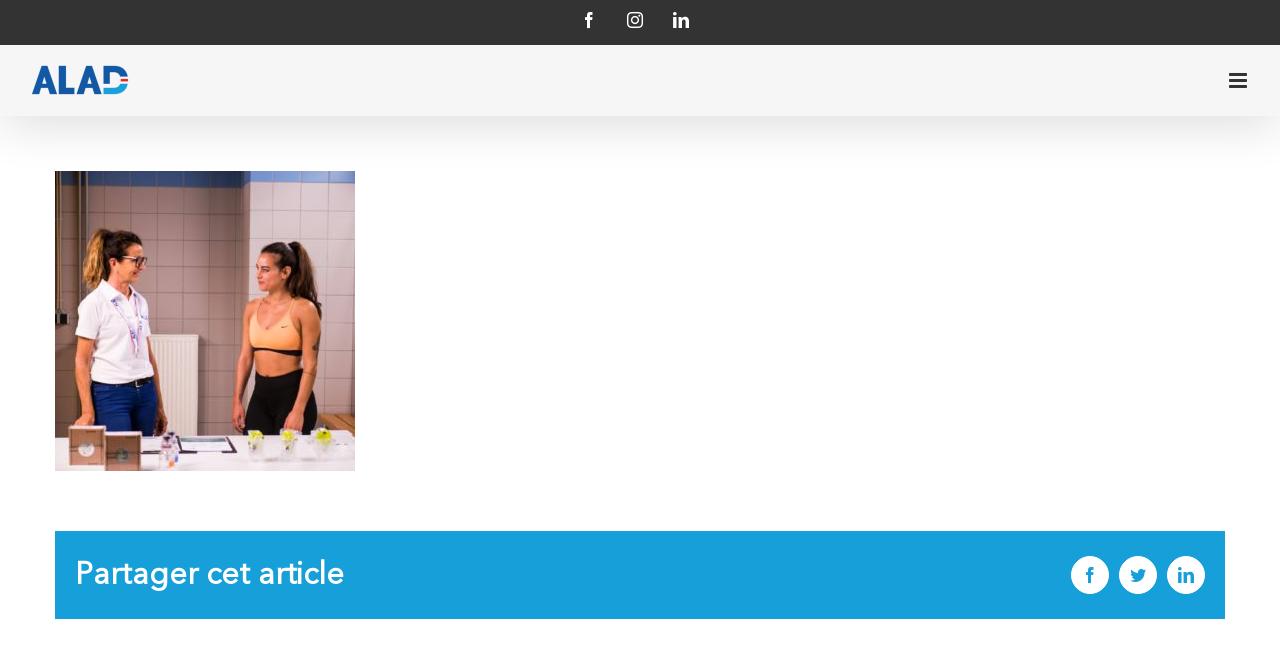

--- FILE ---
content_type: text/html; charset=UTF-8
request_url: https://www.alad.lu/news-ein-verbot-mit-tucken-sportler-sind-in-sachen-glukokortikoide-gefordert/367d95968ce78567b5b04fdf60fb3f76_v2/
body_size: 16596
content:
<!DOCTYPE html>
<html class="avada-html-layout-wide avada-html-header-position-top" lang="en-US"
	prefix="og: https://ogp.me/ns#"  prefix="og: http://ogp.me/ns# fb: http://ogp.me/ns/fb#">
<head>
	<meta http-equiv="X-UA-Compatible" content="IE=edge" />
	<meta http-equiv="Content-Type" content="text/html; charset=utf-8"/>
	<meta name="viewport" content="width=device-width, initial-scale=1" />
	<title>367d95968ce78567b5b04fdf60fb3f76_v2 | ALAD</title>

		<!-- All in One SEO 4.1.3.4 -->
		<link rel="canonical" href="https://www.alad.lu/news-ein-verbot-mit-tucken-sportler-sind-in-sachen-glukokortikoide-gefordert/367d95968ce78567b5b04fdf60fb3f76_v2/" />
		<meta property="og:site_name" content="ALAD | Agence Luxembourgeoise Antidopage" />
		<meta property="og:type" content="article" />
		<meta property="og:title" content="367d95968ce78567b5b04fdf60fb3f76_v2 | ALAD" />
		<meta property="og:url" content="https://www.alad.lu/news-ein-verbot-mit-tucken-sportler-sind-in-sachen-glukokortikoide-gefordert/367d95968ce78567b5b04fdf60fb3f76_v2/" />
		<meta property="article:published_time" content="2021-11-29T15:13:24Z" />
		<meta property="article:modified_time" content="2021-11-29T15:18:29Z" />
		<meta name="twitter:card" content="summary" />
		<meta name="twitter:domain" content="www.alad.lu" />
		<meta name="twitter:title" content="367d95968ce78567b5b04fdf60fb3f76_v2 | ALAD" />
		<script type="application/ld+json" class="aioseo-schema">
			{"@context":"https:\/\/schema.org","@graph":[{"@type":"WebSite","@id":"https:\/\/www.alad.lu\/#website","url":"https:\/\/www.alad.lu\/","name":"ALAD","description":"Agence Luxembourgeoise Antidopage","publisher":{"@id":"https:\/\/www.alad.lu\/#organization"}},{"@type":"Organization","@id":"https:\/\/www.alad.lu\/#organization","name":"ALAD","url":"https:\/\/www.alad.lu\/","logo":{"@type":"ImageObject","@id":"https:\/\/www.alad.lu\/#organizationLogo","url":"https:\/\/www.alad.lu\/wp-content\/uploads\/2021\/11\/367d95968ce78567b5b04fdf60fb3f76_v2.jpg"},"image":{"@id":"https:\/\/www.alad.lu\/#organizationLogo"}},{"@type":"BreadcrumbList","@id":"https:\/\/www.alad.lu\/news-ein-verbot-mit-tucken-sportler-sind-in-sachen-glukokortikoide-gefordert\/367d95968ce78567b5b04fdf60fb3f76_v2\/#breadcrumblist","itemListElement":[{"@type":"ListItem","@id":"https:\/\/www.alad.lu\/#listItem","position":"1","item":{"@type":"WebPage","@id":"https:\/\/www.alad.lu\/","name":"Home","description":"Agence Luxembourgeoise Antidopage","url":"https:\/\/www.alad.lu\/"},"nextItem":"https:\/\/www.alad.lu\/news-ein-verbot-mit-tucken-sportler-sind-in-sachen-glukokortikoide-gefordert\/367d95968ce78567b5b04fdf60fb3f76_v2\/#listItem"},{"@type":"ListItem","@id":"https:\/\/www.alad.lu\/news-ein-verbot-mit-tucken-sportler-sind-in-sachen-glukokortikoide-gefordert\/367d95968ce78567b5b04fdf60fb3f76_v2\/#listItem","position":"2","item":{"@type":"WebPage","@id":"https:\/\/www.alad.lu\/news-ein-verbot-mit-tucken-sportler-sind-in-sachen-glukokortikoide-gefordert\/367d95968ce78567b5b04fdf60fb3f76_v2\/","name":"367d95968ce78567b5b04fdf60fb3f76_v2","url":"https:\/\/www.alad.lu\/news-ein-verbot-mit-tucken-sportler-sind-in-sachen-glukokortikoide-gefordert\/367d95968ce78567b5b04fdf60fb3f76_v2\/"},"previousItem":"https:\/\/www.alad.lu\/#listItem"}]},{"@type":"Person","@id":"https:\/\/www.alad.lu\/author\/massimo_editor\/#author","url":"https:\/\/www.alad.lu\/author\/massimo_editor\/","name":"massimo_editor","image":{"@type":"ImageObject","@id":"https:\/\/www.alad.lu\/news-ein-verbot-mit-tucken-sportler-sind-in-sachen-glukokortikoide-gefordert\/367d95968ce78567b5b04fdf60fb3f76_v2\/#authorImage","url":"https:\/\/secure.gravatar.com\/avatar\/c785974307613d0cfe931af24ace9247fcea58a90ebe62d23f477a96445d029b?s=96&d=mm&r=g","width":"96","height":"96","caption":"massimo_editor"}},{"@type":"ItemPage","@id":"https:\/\/www.alad.lu\/news-ein-verbot-mit-tucken-sportler-sind-in-sachen-glukokortikoide-gefordert\/367d95968ce78567b5b04fdf60fb3f76_v2\/#itempage","url":"https:\/\/www.alad.lu\/news-ein-verbot-mit-tucken-sportler-sind-in-sachen-glukokortikoide-gefordert\/367d95968ce78567b5b04fdf60fb3f76_v2\/","name":"367d95968ce78567b5b04fdf60fb3f76_v2 | ALAD","inLanguage":"en-US","isPartOf":{"@id":"https:\/\/www.alad.lu\/#website"},"breadcrumb":{"@id":"https:\/\/www.alad.lu\/news-ein-verbot-mit-tucken-sportler-sind-in-sachen-glukokortikoide-gefordert\/367d95968ce78567b5b04fdf60fb3f76_v2\/#breadcrumblist"},"author":"https:\/\/www.alad.lu\/author\/massimo_editor\/#author","creator":"https:\/\/www.alad.lu\/author\/massimo_editor\/#author","datePublished":"2021-11-29T15:13:24+00:00","dateModified":"2021-11-29T15:18:29+00:00"}]}
		</script>
		<!-- All in One SEO -->

<link rel="alternate" type="application/rss+xml" title="ALAD &raquo; Feed" href="https://www.alad.lu/feed/" />
<link rel="alternate" type="application/rss+xml" title="ALAD &raquo; Comments Feed" href="https://www.alad.lu/comments/feed/" />
		
		
		
		
		
		<link rel="alternate" type="application/rss+xml" title="ALAD &raquo; 367d95968ce78567b5b04fdf60fb3f76_v2 Comments Feed" href="https://www.alad.lu/news-ein-verbot-mit-tucken-sportler-sind-in-sachen-glukokortikoide-gefordert/367d95968ce78567b5b04fdf60fb3f76_v2/feed/" />
<link rel="alternate" title="oEmbed (JSON)" type="application/json+oembed" href="https://www.alad.lu/wp-json/oembed/1.0/embed?url=https%3A%2F%2Fwww.alad.lu%2Fnews-ein-verbot-mit-tucken-sportler-sind-in-sachen-glukokortikoide-gefordert%2F367d95968ce78567b5b04fdf60fb3f76_v2%2F" />
<link rel="alternate" title="oEmbed (XML)" type="text/xml+oembed" href="https://www.alad.lu/wp-json/oembed/1.0/embed?url=https%3A%2F%2Fwww.alad.lu%2Fnews-ein-verbot-mit-tucken-sportler-sind-in-sachen-glukokortikoide-gefordert%2F367d95968ce78567b5b04fdf60fb3f76_v2%2F&#038;format=xml" />

		<meta property="og:title" content="367d95968ce78567b5b04fdf60fb3f76_v2"/>
		<meta property="og:type" content="article"/>
		<meta property="og:url" content="https://www.alad.lu/news-ein-verbot-mit-tucken-sportler-sind-in-sachen-glukokortikoide-gefordert/367d95968ce78567b5b04fdf60fb3f76_v2/"/>
		<meta property="og:site_name" content="ALAD"/>
		<meta property="og:description" content=""/>

									<meta property="og:image" content="https://www.alad.lu/wp-content/uploads/2021/02/ALAD-logo-72-200x60.png"/>
									<!-- This site uses the Google Analytics by MonsterInsights plugin v9.11.1 - Using Analytics tracking - https://www.monsterinsights.com/ -->
							<script src="//www.googletagmanager.com/gtag/js?id=G-CXYGEFFY08"  data-cfasync="false" data-wpfc-render="false" type="text/javascript" async></script>
			<script data-cfasync="false" data-wpfc-render="false" type="text/javascript">
				var mi_version = '9.11.1';
				var mi_track_user = true;
				var mi_no_track_reason = '';
								var MonsterInsightsDefaultLocations = {"page_location":"https:\/\/www.alad.lu\/news-ein-verbot-mit-tucken-sportler-sind-in-sachen-glukokortikoide-gefordert\/367d95968ce78567b5b04fdf60fb3f76_v2\/"};
								if ( typeof MonsterInsightsPrivacyGuardFilter === 'function' ) {
					var MonsterInsightsLocations = (typeof MonsterInsightsExcludeQuery === 'object') ? MonsterInsightsPrivacyGuardFilter( MonsterInsightsExcludeQuery ) : MonsterInsightsPrivacyGuardFilter( MonsterInsightsDefaultLocations );
				} else {
					var MonsterInsightsLocations = (typeof MonsterInsightsExcludeQuery === 'object') ? MonsterInsightsExcludeQuery : MonsterInsightsDefaultLocations;
				}

								var disableStrs = [
										'ga-disable-G-CXYGEFFY08',
									];

				/* Function to detect opted out users */
				function __gtagTrackerIsOptedOut() {
					for (var index = 0; index < disableStrs.length; index++) {
						if (document.cookie.indexOf(disableStrs[index] + '=true') > -1) {
							return true;
						}
					}

					return false;
				}

				/* Disable tracking if the opt-out cookie exists. */
				if (__gtagTrackerIsOptedOut()) {
					for (var index = 0; index < disableStrs.length; index++) {
						window[disableStrs[index]] = true;
					}
				}

				/* Opt-out function */
				function __gtagTrackerOptout() {
					for (var index = 0; index < disableStrs.length; index++) {
						document.cookie = disableStrs[index] + '=true; expires=Thu, 31 Dec 2099 23:59:59 UTC; path=/';
						window[disableStrs[index]] = true;
					}
				}

				if ('undefined' === typeof gaOptout) {
					function gaOptout() {
						__gtagTrackerOptout();
					}
				}
								window.dataLayer = window.dataLayer || [];

				window.MonsterInsightsDualTracker = {
					helpers: {},
					trackers: {},
				};
				if (mi_track_user) {
					function __gtagDataLayer() {
						dataLayer.push(arguments);
					}

					function __gtagTracker(type, name, parameters) {
						if (!parameters) {
							parameters = {};
						}

						if (parameters.send_to) {
							__gtagDataLayer.apply(null, arguments);
							return;
						}

						if (type === 'event') {
														parameters.send_to = monsterinsights_frontend.v4_id;
							var hookName = name;
							if (typeof parameters['event_category'] !== 'undefined') {
								hookName = parameters['event_category'] + ':' + name;
							}

							if (typeof MonsterInsightsDualTracker.trackers[hookName] !== 'undefined') {
								MonsterInsightsDualTracker.trackers[hookName](parameters);
							} else {
								__gtagDataLayer('event', name, parameters);
							}
							
						} else {
							__gtagDataLayer.apply(null, arguments);
						}
					}

					__gtagTracker('js', new Date());
					__gtagTracker('set', {
						'developer_id.dZGIzZG': true,
											});
					if ( MonsterInsightsLocations.page_location ) {
						__gtagTracker('set', MonsterInsightsLocations);
					}
										__gtagTracker('config', 'G-CXYGEFFY08', {"forceSSL":"true","link_attribution":"true"} );
										window.gtag = __gtagTracker;										(function () {
						/* https://developers.google.com/analytics/devguides/collection/analyticsjs/ */
						/* ga and __gaTracker compatibility shim. */
						var noopfn = function () {
							return null;
						};
						var newtracker = function () {
							return new Tracker();
						};
						var Tracker = function () {
							return null;
						};
						var p = Tracker.prototype;
						p.get = noopfn;
						p.set = noopfn;
						p.send = function () {
							var args = Array.prototype.slice.call(arguments);
							args.unshift('send');
							__gaTracker.apply(null, args);
						};
						var __gaTracker = function () {
							var len = arguments.length;
							if (len === 0) {
								return;
							}
							var f = arguments[len - 1];
							if (typeof f !== 'object' || f === null || typeof f.hitCallback !== 'function') {
								if ('send' === arguments[0]) {
									var hitConverted, hitObject = false, action;
									if ('event' === arguments[1]) {
										if ('undefined' !== typeof arguments[3]) {
											hitObject = {
												'eventAction': arguments[3],
												'eventCategory': arguments[2],
												'eventLabel': arguments[4],
												'value': arguments[5] ? arguments[5] : 1,
											}
										}
									}
									if ('pageview' === arguments[1]) {
										if ('undefined' !== typeof arguments[2]) {
											hitObject = {
												'eventAction': 'page_view',
												'page_path': arguments[2],
											}
										}
									}
									if (typeof arguments[2] === 'object') {
										hitObject = arguments[2];
									}
									if (typeof arguments[5] === 'object') {
										Object.assign(hitObject, arguments[5]);
									}
									if ('undefined' !== typeof arguments[1].hitType) {
										hitObject = arguments[1];
										if ('pageview' === hitObject.hitType) {
											hitObject.eventAction = 'page_view';
										}
									}
									if (hitObject) {
										action = 'timing' === arguments[1].hitType ? 'timing_complete' : hitObject.eventAction;
										hitConverted = mapArgs(hitObject);
										__gtagTracker('event', action, hitConverted);
									}
								}
								return;
							}

							function mapArgs(args) {
								var arg, hit = {};
								var gaMap = {
									'eventCategory': 'event_category',
									'eventAction': 'event_action',
									'eventLabel': 'event_label',
									'eventValue': 'event_value',
									'nonInteraction': 'non_interaction',
									'timingCategory': 'event_category',
									'timingVar': 'name',
									'timingValue': 'value',
									'timingLabel': 'event_label',
									'page': 'page_path',
									'location': 'page_location',
									'title': 'page_title',
									'referrer' : 'page_referrer',
								};
								for (arg in args) {
																		if (!(!args.hasOwnProperty(arg) || !gaMap.hasOwnProperty(arg))) {
										hit[gaMap[arg]] = args[arg];
									} else {
										hit[arg] = args[arg];
									}
								}
								return hit;
							}

							try {
								f.hitCallback();
							} catch (ex) {
							}
						};
						__gaTracker.create = newtracker;
						__gaTracker.getByName = newtracker;
						__gaTracker.getAll = function () {
							return [];
						};
						__gaTracker.remove = noopfn;
						__gaTracker.loaded = true;
						window['__gaTracker'] = __gaTracker;
					})();
									} else {
										console.log("");
					(function () {
						function __gtagTracker() {
							return null;
						}

						window['__gtagTracker'] = __gtagTracker;
						window['gtag'] = __gtagTracker;
					})();
									}
			</script>
							<!-- / Google Analytics by MonsterInsights -->
		<style id='wp-img-auto-sizes-contain-inline-css' type='text/css'>
img:is([sizes=auto i],[sizes^="auto," i]){contain-intrinsic-size:3000px 1500px}
/*# sourceURL=wp-img-auto-sizes-contain-inline-css */
</style>
<style id='wp-emoji-styles-inline-css' type='text/css'>

	img.wp-smiley, img.emoji {
		display: inline !important;
		border: none !important;
		box-shadow: none !important;
		height: 1em !important;
		width: 1em !important;
		margin: 0 0.07em !important;
		vertical-align: -0.1em !important;
		background: none !important;
		padding: 0 !important;
	}
/*# sourceURL=wp-emoji-styles-inline-css */
</style>
<style id='classic-theme-styles-inline-css' type='text/css'>
/*! This file is auto-generated */
.wp-block-button__link{color:#fff;background-color:#32373c;border-radius:9999px;box-shadow:none;text-decoration:none;padding:calc(.667em + 2px) calc(1.333em + 2px);font-size:1.125em}.wp-block-file__button{background:#32373c;color:#fff;text-decoration:none}
/*# sourceURL=/wp-includes/css/classic-themes.min.css */
</style>
<link rel='stylesheet' id='rs-plugin-settings-css' href='https://www.alad.lu/wp-content/plugins/revslider/public/assets/css/rs6.css?ver=6.3.9' type='text/css' media='all' />
<style id='rs-plugin-settings-inline-css' type='text/css'>
#rs-demo-id {}
/*# sourceURL=rs-plugin-settings-inline-css */
</style>
<link rel='stylesheet' id='fusion-dynamic-css-css' href='https://www.alad.lu/wp-content/uploads/fusion-styles/031d2776ff4e9e8fe6cfdc8a411897c0.min.css?ver=3.2.1' type='text/css' media='all' />
<script type="text/javascript" src="https://www.alad.lu/wp-content/plugins/google-analytics-for-wordpress/assets/js/frontend-gtag.min.js?ver=9.11.1" id="monsterinsights-frontend-script-js" async="async" data-wp-strategy="async"></script>
<script data-cfasync="false" data-wpfc-render="false" type="text/javascript" id='monsterinsights-frontend-script-js-extra'>/* <![CDATA[ */
var monsterinsights_frontend = {"js_events_tracking":"true","download_extensions":"doc,pdf,ppt,zip,xls,docx,pptx,xlsx","inbound_paths":"[{\"path\":\"\\\/go\\\/\",\"label\":\"affiliate\"},{\"path\":\"\\\/recommend\\\/\",\"label\":\"affiliate\"}]","home_url":"https:\/\/www.alad.lu","hash_tracking":"false","v4_id":"G-CXYGEFFY08"};/* ]]> */
</script>
<script type="text/javascript" src="https://www.alad.lu/wp-includes/js/jquery/jquery.min.js?ver=3.7.1" id="jquery-core-js"></script>
<script type="text/javascript" src="https://www.alad.lu/wp-includes/js/jquery/jquery-migrate.min.js?ver=3.4.1" id="jquery-migrate-js"></script>
<script type="text/javascript" src="https://www.alad.lu/wp-content/plugins/revslider/public/assets/js/rbtools.min.js?ver=6.3.9" id="tp-tools-js"></script>
<script type="text/javascript" src="https://www.alad.lu/wp-content/plugins/revslider/public/assets/js/rs6.min.js?ver=6.3.9" id="revmin-js"></script>
<link rel="https://api.w.org/" href="https://www.alad.lu/wp-json/" /><link rel="alternate" title="JSON" type="application/json" href="https://www.alad.lu/wp-json/wp/v2/media/4892" /><link rel="EditURI" type="application/rsd+xml" title="RSD" href="https://www.alad.lu/xmlrpc.php?rsd" />
<meta name="generator" content="WordPress 6.9" />
<link rel='shortlink' href='https://www.alad.lu/?p=4892' />
<!-- Global site tag (gtag.js) - Google Analytics -->
<script async src="https://www.googletagmanager.com/gtag/js?id=G-CXYGEFFY08"></script>
<script>
  window.dataLayer = window.dataLayer || [];
  function gtag(){dataLayer.push(arguments);}
  gtag('js', new Date());

  gtag('config', 'G-CXYGEFFY08');
</script><style type="text/css" id="css-fb-visibility">@media screen and (max-width: 700px){body:not(.fusion-builder-ui-wireframe) .fusion-no-small-visibility{display:none !important;}body:not(.fusion-builder-ui-wireframe) .sm-text-align-center{text-align:center !important;}body:not(.fusion-builder-ui-wireframe) .sm-text-align-left{text-align:left !important;}body:not(.fusion-builder-ui-wireframe) .sm-text-align-right{text-align:right !important;}body:not(.fusion-builder-ui-wireframe) .sm-mx-auto{margin-left:auto !important;margin-right:auto !important;}body:not(.fusion-builder-ui-wireframe) .sm-ml-auto{margin-left:auto !important;}body:not(.fusion-builder-ui-wireframe) .sm-mr-auto{margin-right:auto !important;}body:not(.fusion-builder-ui-wireframe) .fusion-absolute-position-small{position:absolute;top:auto;width:100%;}}@media screen and (min-width: 701px) and (max-width: 1024px){body:not(.fusion-builder-ui-wireframe) .fusion-no-medium-visibility{display:none !important;}body:not(.fusion-builder-ui-wireframe) .md-text-align-center{text-align:center !important;}body:not(.fusion-builder-ui-wireframe) .md-text-align-left{text-align:left !important;}body:not(.fusion-builder-ui-wireframe) .md-text-align-right{text-align:right !important;}body:not(.fusion-builder-ui-wireframe) .md-mx-auto{margin-left:auto !important;margin-right:auto !important;}body:not(.fusion-builder-ui-wireframe) .md-ml-auto{margin-left:auto !important;}body:not(.fusion-builder-ui-wireframe) .md-mr-auto{margin-right:auto !important;}body:not(.fusion-builder-ui-wireframe) .fusion-absolute-position-medium{position:absolute;top:auto;width:100%;}}@media screen and (min-width: 1025px){body:not(.fusion-builder-ui-wireframe) .fusion-no-large-visibility{display:none !important;}body:not(.fusion-builder-ui-wireframe) .lg-text-align-center{text-align:center !important;}body:not(.fusion-builder-ui-wireframe) .lg-text-align-left{text-align:left !important;}body:not(.fusion-builder-ui-wireframe) .lg-text-align-right{text-align:right !important;}body:not(.fusion-builder-ui-wireframe) .lg-mx-auto{margin-left:auto !important;margin-right:auto !important;}body:not(.fusion-builder-ui-wireframe) .lg-ml-auto{margin-left:auto !important;}body:not(.fusion-builder-ui-wireframe) .lg-mr-auto{margin-right:auto !important;}body:not(.fusion-builder-ui-wireframe) .fusion-absolute-position-large{position:absolute;top:auto;width:100%;}}</style><style type="text/css">.recentcomments a{display:inline !important;padding:0 !important;margin:0 !important;}</style><meta name="generator" content="Powered by Slider Revolution 6.3.9 - responsive, Mobile-Friendly Slider Plugin for WordPress with comfortable drag and drop interface." />
<link rel="icon" href="https://www.alad.lu/wp-content/uploads/2021/03/cropped-ALAD-logo-square-32x32.png" sizes="32x32" />
<link rel="icon" href="https://www.alad.lu/wp-content/uploads/2021/03/cropped-ALAD-logo-square-192x192.png" sizes="192x192" />
<link rel="apple-touch-icon" href="https://www.alad.lu/wp-content/uploads/2021/03/cropped-ALAD-logo-square-180x180.png" />
<meta name="msapplication-TileImage" content="https://www.alad.lu/wp-content/uploads/2021/03/cropped-ALAD-logo-square-270x270.png" />
<script type="text/javascript">function setREVStartSize(e){
			//window.requestAnimationFrame(function() {				 
				window.RSIW = window.RSIW===undefined ? window.innerWidth : window.RSIW;	
				window.RSIH = window.RSIH===undefined ? window.innerHeight : window.RSIH;	
				try {								
					var pw = document.getElementById(e.c).parentNode.offsetWidth,
						newh;
					pw = pw===0 || isNaN(pw) ? window.RSIW : pw;
					e.tabw = e.tabw===undefined ? 0 : parseInt(e.tabw);
					e.thumbw = e.thumbw===undefined ? 0 : parseInt(e.thumbw);
					e.tabh = e.tabh===undefined ? 0 : parseInt(e.tabh);
					e.thumbh = e.thumbh===undefined ? 0 : parseInt(e.thumbh);
					e.tabhide = e.tabhide===undefined ? 0 : parseInt(e.tabhide);
					e.thumbhide = e.thumbhide===undefined ? 0 : parseInt(e.thumbhide);
					e.mh = e.mh===undefined || e.mh=="" || e.mh==="auto" ? 0 : parseInt(e.mh,0);		
					if(e.layout==="fullscreen" || e.l==="fullscreen") 						
						newh = Math.max(e.mh,window.RSIH);					
					else{					
						e.gw = Array.isArray(e.gw) ? e.gw : [e.gw];
						for (var i in e.rl) if (e.gw[i]===undefined || e.gw[i]===0) e.gw[i] = e.gw[i-1];					
						e.gh = e.el===undefined || e.el==="" || (Array.isArray(e.el) && e.el.length==0)? e.gh : e.el;
						e.gh = Array.isArray(e.gh) ? e.gh : [e.gh];
						for (var i in e.rl) if (e.gh[i]===undefined || e.gh[i]===0) e.gh[i] = e.gh[i-1];
											
						var nl = new Array(e.rl.length),
							ix = 0,						
							sl;					
						e.tabw = e.tabhide>=pw ? 0 : e.tabw;
						e.thumbw = e.thumbhide>=pw ? 0 : e.thumbw;
						e.tabh = e.tabhide>=pw ? 0 : e.tabh;
						e.thumbh = e.thumbhide>=pw ? 0 : e.thumbh;					
						for (var i in e.rl) nl[i] = e.rl[i]<window.RSIW ? 0 : e.rl[i];
						sl = nl[0];									
						for (var i in nl) if (sl>nl[i] && nl[i]>0) { sl = nl[i]; ix=i;}															
						var m = pw>(e.gw[ix]+e.tabw+e.thumbw) ? 1 : (pw-(e.tabw+e.thumbw)) / (e.gw[ix]);					
						newh =  (e.gh[ix] * m) + (e.tabh + e.thumbh);
					}				
					if(window.rs_init_css===undefined) window.rs_init_css = document.head.appendChild(document.createElement("style"));					
					document.getElementById(e.c).height = newh+"px";
					window.rs_init_css.innerHTML += "#"+e.c+"_wrapper { height: "+newh+"px }";				
				} catch(e){
					console.log("Failure at Presize of Slider:" + e)
				}					   
			//});
		  };</script>
		<script type="text/javascript">
			var doc = document.documentElement;
			doc.setAttribute( 'data-useragent', navigator.userAgent );
		</script>
		
	<style id='global-styles-inline-css' type='text/css'>
:root{--wp--preset--aspect-ratio--square: 1;--wp--preset--aspect-ratio--4-3: 4/3;--wp--preset--aspect-ratio--3-4: 3/4;--wp--preset--aspect-ratio--3-2: 3/2;--wp--preset--aspect-ratio--2-3: 2/3;--wp--preset--aspect-ratio--16-9: 16/9;--wp--preset--aspect-ratio--9-16: 9/16;--wp--preset--color--black: #000000;--wp--preset--color--cyan-bluish-gray: #abb8c3;--wp--preset--color--white: #ffffff;--wp--preset--color--pale-pink: #f78da7;--wp--preset--color--vivid-red: #cf2e2e;--wp--preset--color--luminous-vivid-orange: #ff6900;--wp--preset--color--luminous-vivid-amber: #fcb900;--wp--preset--color--light-green-cyan: #7bdcb5;--wp--preset--color--vivid-green-cyan: #00d084;--wp--preset--color--pale-cyan-blue: #8ed1fc;--wp--preset--color--vivid-cyan-blue: #0693e3;--wp--preset--color--vivid-purple: #9b51e0;--wp--preset--gradient--vivid-cyan-blue-to-vivid-purple: linear-gradient(135deg,rgb(6,147,227) 0%,rgb(155,81,224) 100%);--wp--preset--gradient--light-green-cyan-to-vivid-green-cyan: linear-gradient(135deg,rgb(122,220,180) 0%,rgb(0,208,130) 100%);--wp--preset--gradient--luminous-vivid-amber-to-luminous-vivid-orange: linear-gradient(135deg,rgb(252,185,0) 0%,rgb(255,105,0) 100%);--wp--preset--gradient--luminous-vivid-orange-to-vivid-red: linear-gradient(135deg,rgb(255,105,0) 0%,rgb(207,46,46) 100%);--wp--preset--gradient--very-light-gray-to-cyan-bluish-gray: linear-gradient(135deg,rgb(238,238,238) 0%,rgb(169,184,195) 100%);--wp--preset--gradient--cool-to-warm-spectrum: linear-gradient(135deg,rgb(74,234,220) 0%,rgb(151,120,209) 20%,rgb(207,42,186) 40%,rgb(238,44,130) 60%,rgb(251,105,98) 80%,rgb(254,248,76) 100%);--wp--preset--gradient--blush-light-purple: linear-gradient(135deg,rgb(255,206,236) 0%,rgb(152,150,240) 100%);--wp--preset--gradient--blush-bordeaux: linear-gradient(135deg,rgb(254,205,165) 0%,rgb(254,45,45) 50%,rgb(107,0,62) 100%);--wp--preset--gradient--luminous-dusk: linear-gradient(135deg,rgb(255,203,112) 0%,rgb(199,81,192) 50%,rgb(65,88,208) 100%);--wp--preset--gradient--pale-ocean: linear-gradient(135deg,rgb(255,245,203) 0%,rgb(182,227,212) 50%,rgb(51,167,181) 100%);--wp--preset--gradient--electric-grass: linear-gradient(135deg,rgb(202,248,128) 0%,rgb(113,206,126) 100%);--wp--preset--gradient--midnight: linear-gradient(135deg,rgb(2,3,129) 0%,rgb(40,116,252) 100%);--wp--preset--font-size--small: 12px;--wp--preset--font-size--medium: 20px;--wp--preset--font-size--large: 24px;--wp--preset--font-size--x-large: 42px;--wp--preset--font-size--normal: 16px;--wp--preset--font-size--xlarge: 32px;--wp--preset--font-size--huge: 48px;--wp--preset--spacing--20: 0.44rem;--wp--preset--spacing--30: 0.67rem;--wp--preset--spacing--40: 1rem;--wp--preset--spacing--50: 1.5rem;--wp--preset--spacing--60: 2.25rem;--wp--preset--spacing--70: 3.38rem;--wp--preset--spacing--80: 5.06rem;--wp--preset--shadow--natural: 6px 6px 9px rgba(0, 0, 0, 0.2);--wp--preset--shadow--deep: 12px 12px 50px rgba(0, 0, 0, 0.4);--wp--preset--shadow--sharp: 6px 6px 0px rgba(0, 0, 0, 0.2);--wp--preset--shadow--outlined: 6px 6px 0px -3px rgb(255, 255, 255), 6px 6px rgb(0, 0, 0);--wp--preset--shadow--crisp: 6px 6px 0px rgb(0, 0, 0);}:where(.is-layout-flex){gap: 0.5em;}:where(.is-layout-grid){gap: 0.5em;}body .is-layout-flex{display: flex;}.is-layout-flex{flex-wrap: wrap;align-items: center;}.is-layout-flex > :is(*, div){margin: 0;}body .is-layout-grid{display: grid;}.is-layout-grid > :is(*, div){margin: 0;}:where(.wp-block-columns.is-layout-flex){gap: 2em;}:where(.wp-block-columns.is-layout-grid){gap: 2em;}:where(.wp-block-post-template.is-layout-flex){gap: 1.25em;}:where(.wp-block-post-template.is-layout-grid){gap: 1.25em;}.has-black-color{color: var(--wp--preset--color--black) !important;}.has-cyan-bluish-gray-color{color: var(--wp--preset--color--cyan-bluish-gray) !important;}.has-white-color{color: var(--wp--preset--color--white) !important;}.has-pale-pink-color{color: var(--wp--preset--color--pale-pink) !important;}.has-vivid-red-color{color: var(--wp--preset--color--vivid-red) !important;}.has-luminous-vivid-orange-color{color: var(--wp--preset--color--luminous-vivid-orange) !important;}.has-luminous-vivid-amber-color{color: var(--wp--preset--color--luminous-vivid-amber) !important;}.has-light-green-cyan-color{color: var(--wp--preset--color--light-green-cyan) !important;}.has-vivid-green-cyan-color{color: var(--wp--preset--color--vivid-green-cyan) !important;}.has-pale-cyan-blue-color{color: var(--wp--preset--color--pale-cyan-blue) !important;}.has-vivid-cyan-blue-color{color: var(--wp--preset--color--vivid-cyan-blue) !important;}.has-vivid-purple-color{color: var(--wp--preset--color--vivid-purple) !important;}.has-black-background-color{background-color: var(--wp--preset--color--black) !important;}.has-cyan-bluish-gray-background-color{background-color: var(--wp--preset--color--cyan-bluish-gray) !important;}.has-white-background-color{background-color: var(--wp--preset--color--white) !important;}.has-pale-pink-background-color{background-color: var(--wp--preset--color--pale-pink) !important;}.has-vivid-red-background-color{background-color: var(--wp--preset--color--vivid-red) !important;}.has-luminous-vivid-orange-background-color{background-color: var(--wp--preset--color--luminous-vivid-orange) !important;}.has-luminous-vivid-amber-background-color{background-color: var(--wp--preset--color--luminous-vivid-amber) !important;}.has-light-green-cyan-background-color{background-color: var(--wp--preset--color--light-green-cyan) !important;}.has-vivid-green-cyan-background-color{background-color: var(--wp--preset--color--vivid-green-cyan) !important;}.has-pale-cyan-blue-background-color{background-color: var(--wp--preset--color--pale-cyan-blue) !important;}.has-vivid-cyan-blue-background-color{background-color: var(--wp--preset--color--vivid-cyan-blue) !important;}.has-vivid-purple-background-color{background-color: var(--wp--preset--color--vivid-purple) !important;}.has-black-border-color{border-color: var(--wp--preset--color--black) !important;}.has-cyan-bluish-gray-border-color{border-color: var(--wp--preset--color--cyan-bluish-gray) !important;}.has-white-border-color{border-color: var(--wp--preset--color--white) !important;}.has-pale-pink-border-color{border-color: var(--wp--preset--color--pale-pink) !important;}.has-vivid-red-border-color{border-color: var(--wp--preset--color--vivid-red) !important;}.has-luminous-vivid-orange-border-color{border-color: var(--wp--preset--color--luminous-vivid-orange) !important;}.has-luminous-vivid-amber-border-color{border-color: var(--wp--preset--color--luminous-vivid-amber) !important;}.has-light-green-cyan-border-color{border-color: var(--wp--preset--color--light-green-cyan) !important;}.has-vivid-green-cyan-border-color{border-color: var(--wp--preset--color--vivid-green-cyan) !important;}.has-pale-cyan-blue-border-color{border-color: var(--wp--preset--color--pale-cyan-blue) !important;}.has-vivid-cyan-blue-border-color{border-color: var(--wp--preset--color--vivid-cyan-blue) !important;}.has-vivid-purple-border-color{border-color: var(--wp--preset--color--vivid-purple) !important;}.has-vivid-cyan-blue-to-vivid-purple-gradient-background{background: var(--wp--preset--gradient--vivid-cyan-blue-to-vivid-purple) !important;}.has-light-green-cyan-to-vivid-green-cyan-gradient-background{background: var(--wp--preset--gradient--light-green-cyan-to-vivid-green-cyan) !important;}.has-luminous-vivid-amber-to-luminous-vivid-orange-gradient-background{background: var(--wp--preset--gradient--luminous-vivid-amber-to-luminous-vivid-orange) !important;}.has-luminous-vivid-orange-to-vivid-red-gradient-background{background: var(--wp--preset--gradient--luminous-vivid-orange-to-vivid-red) !important;}.has-very-light-gray-to-cyan-bluish-gray-gradient-background{background: var(--wp--preset--gradient--very-light-gray-to-cyan-bluish-gray) !important;}.has-cool-to-warm-spectrum-gradient-background{background: var(--wp--preset--gradient--cool-to-warm-spectrum) !important;}.has-blush-light-purple-gradient-background{background: var(--wp--preset--gradient--blush-light-purple) !important;}.has-blush-bordeaux-gradient-background{background: var(--wp--preset--gradient--blush-bordeaux) !important;}.has-luminous-dusk-gradient-background{background: var(--wp--preset--gradient--luminous-dusk) !important;}.has-pale-ocean-gradient-background{background: var(--wp--preset--gradient--pale-ocean) !important;}.has-electric-grass-gradient-background{background: var(--wp--preset--gradient--electric-grass) !important;}.has-midnight-gradient-background{background: var(--wp--preset--gradient--midnight) !important;}.has-small-font-size{font-size: var(--wp--preset--font-size--small) !important;}.has-medium-font-size{font-size: var(--wp--preset--font-size--medium) !important;}.has-large-font-size{font-size: var(--wp--preset--font-size--large) !important;}.has-x-large-font-size{font-size: var(--wp--preset--font-size--x-large) !important;}
/*# sourceURL=global-styles-inline-css */
</style>
</head>

<body class="attachment wp-singular attachment-template-default single single-attachment postid-4892 attachmentid-4892 attachment-jpeg wp-theme-Avada fusion-image-hovers fusion-pagination-sizing fusion-button_size-large fusion-button_type-flat fusion-button_span-no avada-image-rollover-circle-no avada-image-rollover-yes avada-image-rollover-direction-fade fusion-body ltr fusion-sticky-header no-tablet-sticky-header no-mobile-sticky-header no-mobile-slidingbar no-mobile-totop fusion-disable-outline fusion-sub-menu-fade mobile-logo-pos-left layout-wide-mode avada-has-boxed-modal-shadow-none layout-scroll-offset-full avada-has-zero-margin-offset-top fusion-top-header menu-text-align-center mobile-menu-design-modern fusion-show-pagination-text fusion-header-layout-v3 avada-responsive avada-footer-fx-none avada-menu-highlight-style-bar fusion-search-form-classic fusion-main-menu-search-dropdown fusion-avatar-square avada-dropdown-styles avada-blog-layout-grid avada-blog-archive-layout-grid avada-header-shadow-yes avada-menu-icon-position-left avada-has-mainmenu-dropdown-divider fusion-has-main-nav-icon-circle avada-has-header-100-width avada-has-100-footer avada-has-breadcrumb-mobile-hidden avada-has-titlebar-hide avada-header-border-color-full-transparent avada-has-pagination-padding avada-flyout-menu-direction-fade avada-ec-views-v1" >
		<a class="skip-link screen-reader-text" href="#content">Skip to content</a>

	<div id="boxed-wrapper">
		<div class="fusion-sides-frame"></div>
		<div id="wrapper" class="fusion-wrapper">
			<div id="home" style="position:relative;top:-1px;"></div>
			
				
			<header class="fusion-header-wrapper fusion-header-shadow">
				<div class="fusion-header-v3 fusion-logo-alignment fusion-logo-left fusion-sticky-menu- fusion-sticky-logo-1 fusion-mobile-logo-1  fusion-mobile-menu-design-modern">
					
<div class="fusion-secondary-header">
	<div class="fusion-row">
					<div class="fusion-alignleft">
				<div class="fusion-social-links-header"><div class="fusion-social-networks"><div class="fusion-social-networks-wrapper"><a  class="fusion-social-network-icon fusion-tooltip fusion-facebook fusion-icon-facebook" style title="Facebook" href="https://www.facebook.com/aladluxembourg" target="_blank" rel="noopener noreferrer"><span class="screen-reader-text">Facebook</span></a><a  class="fusion-social-network-icon fusion-tooltip fusion-instagram fusion-icon-instagram" style title="Instagram" href="https://www.instagram.com/aladluxembourg/" target="_blank" rel="noopener noreferrer"><span class="screen-reader-text">Instagram</span></a><a  class="fusion-social-network-icon fusion-tooltip fusion-linkedin fusion-icon-linkedin" style title="LinkedIn" href="https://www.linkedin.com/company/aladluxembourg/" target="_blank" rel="noopener noreferrer"><span class="screen-reader-text">LinkedIn</span></a></div></div></div>			</div>
							<div class="fusion-alignright">
				<nav class="fusion-secondary-menu" role="navigation" aria-label="Secondary Menu"></nav>			</div>
			</div>
</div>
<div class="fusion-header-sticky-height"></div>
<div class="fusion-header">
	<div class="fusion-row">
					<div class="fusion-logo" data-margin-top="15px" data-margin-bottom="0px" data-margin-left="0px" data-margin-right="0px">
			<a class="fusion-logo-link"  href="https://www.alad.lu/" >

						<!-- standard logo -->
			<img src="https://www.alad.lu/wp-content/uploads/2021/02/ALAD-logo-72-200x60.png" srcset="https://www.alad.lu/wp-content/uploads/2021/02/ALAD-logo-72-200x60.png 1x, https://www.alad.lu/wp-content/uploads/2021/02/ALAD-logo-72.png 2x" width="200" height="60" style="max-height:60px;height:auto;" alt="ALAD Logo" data-retina_logo_url="https://www.alad.lu/wp-content/uploads/2021/02/ALAD-logo-72.png" class="fusion-standard-logo" />

											<!-- mobile logo -->
				<img src="https://www.alad.lu/wp-content/uploads/2021/02/ALAD-logo-72-200x60.png" srcset="https://www.alad.lu/wp-content/uploads/2021/02/ALAD-logo-72-200x60.png 1x, https://www.alad.lu/wp-content/uploads/2021/02/ALAD-logo-72-400x120.png 2x" width="200" height="60" style="max-height:60px;height:auto;" alt="ALAD Logo" data-retina_logo_url="https://www.alad.lu/wp-content/uploads/2021/02/ALAD-logo-72-400x120.png" class="fusion-mobile-logo" />
			
											<!-- sticky header logo -->
				<img src="https://www.alad.lu/wp-content/uploads/2021/02/ALAD-logo-72-200x60.png" srcset="https://www.alad.lu/wp-content/uploads/2021/02/ALAD-logo-72-200x60.png 1x, https://www.alad.lu/wp-content/uploads/2021/02/ALAD-logo-72.png 2x" width="200" height="60" style="max-height:60px;height:auto;" alt="ALAD Logo" data-retina_logo_url="https://www.alad.lu/wp-content/uploads/2021/02/ALAD-logo-72.png" class="fusion-sticky-logo" />
					</a>
		</div>		<nav class="fusion-main-menu" aria-label="Main Menu"><ul id="menu-alad-main-menu" class="fusion-menu"><li  id="menu-item-21"  class="menu-item menu-item-type-post_type menu-item-object-page menu-item-home menu-item-21"  data-item-id="21"><a  href="https://www.alad.lu/" class="fusion-flex-link fusion-bar-highlight"><span class="fusion-megamenu-icon"><i class="glyphicon fa-home fas" aria-hidden="true"></i></span><span class="menu-text">Accueil</span></a></li><li  id="menu-item-20"  class="menu-item menu-item-type-post_type menu-item-object-page menu-item-has-children menu-item-20 fusion-dropdown-menu"  data-item-id="20"><a  href="https://www.alad.lu/alad/" class="fusion-bar-highlight"><span class="menu-text">ALAD</span></a><ul class="sub-menu"><li  id="menu-item-3679"  class="menu-item menu-item-type-custom menu-item-object-custom menu-item-3679 fusion-dropdown-submenu" ><a  href="/alad/#présentation-alad" class="fusion-bar-highlight"><span>Présentation de l&#8217;ALAD</span></a></li><li  id="menu-item-3682"  class="menu-item menu-item-type-custom menu-item-object-custom menu-item-3682 fusion-dropdown-submenu" ><a  href="/alad/#equipe-alad" class="fusion-bar-highlight"><span>L&#8217;équipe de l&#8217;ALAD</span></a></li><li  id="menu-item-3828"  class="menu-item menu-item-type-custom menu-item-object-custom menu-item-3828 fusion-dropdown-submenu" ><a  href="/alad/#conseil-administration" class="fusion-bar-highlight"><span>Conseil d&#8217;administration</span></a></li><li  id="menu-item-3680"  class="menu-item menu-item-type-custom menu-item-object-custom menu-item-3680 fusion-dropdown-submenu" ><a  href="/alad/#nos-objectifs" class="fusion-bar-highlight"><span>Nos objectifs</span></a></li><li  id="menu-item-3829"  class="menu-item menu-item-type-custom menu-item-object-custom menu-item-3829 fusion-dropdown-submenu" ><a  href="/alad/#certification-iso" class="fusion-bar-highlight"><span>Certification ISO</span></a></li></ul></li><li  id="menu-item-18"  class="menu-item menu-item-type-post_type menu-item-object-page menu-item-18"  data-item-id="18"><a  href="https://www.alad.lu/news/" class="fusion-bar-highlight"><span class="menu-text">News</span></a></li><li  id="menu-item-17"  class="menu-item menu-item-type-post_type menu-item-object-page menu-item-has-children menu-item-17 fusion-dropdown-menu"  data-item-id="17"><a  href="https://www.alad.lu/section-pour-athletes/" class="fusion-bar-highlight"><span class="menu-text">Section pour athlètes</span></a><ul class="sub-menu"><li  id="menu-item-5632"  class="menu-item menu-item-type-custom menu-item-object-custom menu-item-5632 fusion-dropdown-submenu" ><a  href="/section-pour-athletes/#le-principe-de-responsabilite-objective" class="fusion-bar-highlight"><span>Le principe de responsabilité objective</span></a></li><li  id="menu-item-3634"  class="menu-item menu-item-type-custom menu-item-object-custom menu-item-3634 fusion-dropdown-submenu" ><a  href="/section-pour-athletes/#substances-et-méthodes-interdites" class="fusion-bar-highlight"><span>Substances &#038; méthodes interdites</span></a></li><li  id="menu-item-3635"  class="menu-item menu-item-type-custom menu-item-object-custom menu-item-3635 fusion-dropdown-submenu" ><a  href="/section-pour-athletes/#exemption-aut" class="fusion-bar-highlight"><span>Exemption AUT</span></a></li><li  id="menu-item-3636"  class="menu-item menu-item-type-custom menu-item-object-custom menu-item-3636 fusion-dropdown-submenu" ><a  href="/section-pour-athletes/#médicaments-autorisés" class="fusion-bar-highlight"><span>Médicaments autorisés</span></a></li><li  id="menu-item-5425"  class="menu-item menu-item-type-custom menu-item-object-custom menu-item-5425 fusion-dropdown-submenu" ><a  href="/section-pour-athletes/#cannabis-et-cbd" class="fusion-bar-highlight"><span>Cannabis et CBD</span></a></li><li  id="menu-item-3835"  class="menu-item menu-item-type-custom menu-item-object-custom menu-item-3835 fusion-dropdown-submenu" ><a  href="/section-pour-athletes/#droits-et-obligations" class="fusion-bar-highlight"><span>Droits et obligations</span></a></li><li  id="menu-item-3836"  class="menu-item menu-item-type-custom menu-item-object-custom menu-item-3836 fusion-dropdown-submenu" ><a  href="/section-pour-athletes/#sportifs-contrôlés-et-groupe-cible" class="fusion-bar-highlight"><span>Groupe cible (RTP) et groupe de contrôle (TP)</span></a></li><li  id="menu-item-3837"  class="menu-item menu-item-type-custom menu-item-object-custom menu-item-3837 fusion-dropdown-submenu" ><a  href="/section-pour-athletes/#processus-de-contrôle" class="fusion-bar-highlight"><span>Processus de contrôle</span></a></li><li  id="menu-item-5391"  class="menu-item menu-item-type-custom menu-item-object-custom menu-item-5391 fusion-dropdown-submenu" ><a  href="/section-pour-athletes/#passeport-biologique" class="fusion-bar-highlight"><span>Passeport biologique de l’Athlète</span></a></li><li  id="menu-item-3838"  class="menu-item menu-item-type-custom menu-item-object-custom menu-item-3838 fusion-dropdown-submenu" ><a  href="/section-pour-athletes/#adams" class="fusion-bar-highlight"><span>ADAMS (groupe cible)</span></a></li><li  id="menu-item-4331"  class="menu-item menu-item-type-custom menu-item-object-custom menu-item-4331 fusion-dropdown-submenu" ><a  href="/section-pour-athletes/#protection-des-données" class="fusion-bar-highlight"><span>Protection des données</span></a></li></ul></li><li  id="menu-item-5484"  class="menu-item menu-item-type-post_type menu-item-object-page menu-item-has-children menu-item-5484 fusion-dropdown-menu"  data-item-id="5484"><a  href="https://www.alad.lu/section-pour-encadrants/" class="fusion-bar-highlight"><span class="menu-text">Section pour encadrants</span></a><ul class="sub-menu"><li  id="menu-item-5499"  class="menu-item menu-item-type-custom menu-item-object-custom menu-item-5499 fusion-dropdown-submenu" ><a  href="/section-pour-encadrants/#entraineurs" class="fusion-bar-highlight"><span>Entraîneurs</span></a></li><li  id="menu-item-5500"  class="menu-item menu-item-type-custom menu-item-object-custom menu-item-5500 fusion-dropdown-submenu" ><a  href="/section-pour-encadrants/#parents" class="fusion-bar-highlight"><span>Parents</span></a></li><li  id="menu-item-5501"  class="menu-item menu-item-type-custom menu-item-object-custom menu-item-5501 fusion-dropdown-submenu" ><a  href="/section-pour-encadrants/#professionnels-de-la-sante" class="fusion-bar-highlight"><span>Professionnels de la santé</span></a></li></ul></li><li  id="menu-item-3620"  class="menu-item menu-item-type-post_type menu-item-object-page menu-item-has-children menu-item-3620 fusion-dropdown-menu"  data-item-id="3620"><a  href="https://www.alad.lu/education-prevention/" class="fusion-bar-highlight"><span class="menu-text">Éducation &#038; Prévention</span></a><ul class="sub-menu"><li  id="menu-item-5631"  class="menu-item menu-item-type-custom menu-item-object-custom menu-item-5631 fusion-dropdown-submenu" ><a  href="/education-prevention/#principes-et-valeurs" class="fusion-bar-highlight"><span>Principes et valeurs</span></a></li><li  id="menu-item-3683"  class="menu-item menu-item-type-custom menu-item-object-custom menu-item-3683 fusion-dropdown-submenu" ><a  href="/education-prevention/#prévention" class="fusion-bar-highlight"><span>Prévention</span></a></li><li  id="menu-item-5641"  class="menu-item menu-item-type-custom menu-item-object-custom menu-item-5641 fusion-dropdown-submenu" ><a  href="/education-prevention/#consequences-du-dopage" class="fusion-bar-highlight"><span>Les conséquences du dopage</span></a></li><li  id="menu-item-5672"  class="menu-item menu-item-type-custom menu-item-object-custom menu-item-5672 fusion-dropdown-submenu" ><a  href="/education-prevention/#sanctions" class="fusion-bar-highlight"><span>Sanctions</span></a></li><li  id="menu-item-5642"  class="menu-item menu-item-type-custom menu-item-object-custom menu-item-5642 fusion-dropdown-submenu" ><a  href="/education-prevention/#complements-alimentaires" class="fusion-bar-highlight"><span>Compléments alimentaires</span></a></li><li  id="menu-item-3684"  class="menu-item menu-item-type-custom menu-item-object-custom menu-item-3684 fusion-dropdown-submenu" ><a  href="/education-prevention/#adel" class="fusion-bar-highlight"><span>ADEL</span></a></li><li  id="menu-item-4987"  class="menu-item menu-item-type-custom menu-item-object-custom menu-item-4987 fusion-dropdown-submenu" ><a  href="/education-prevention/#cnapa" class="fusion-bar-highlight"><span>cnapa</span></a></li></ul></li><li  id="menu-item-3611"  class="menu-item menu-item-type-post_type menu-item-object-page menu-item-has-children menu-item-3611 fusion-dropdown-menu"  data-item-id="3611"><a  href="https://www.alad.lu/mediatheque/" class="fusion-bar-highlight"><span class="menu-text">Médiathèque</span></a><ul class="sub-menu"><li  id="menu-item-5701"  class="menu-item menu-item-type-custom menu-item-object-custom menu-item-5701 fusion-dropdown-submenu" ><a  href="https://www.alad.lu/mediatheque/#CodeAMA" class="fusion-bar-highlight"><span>Code AMA</span></a></li><li  id="menu-item-5706"  class="menu-item menu-item-type-custom menu-item-object-custom menu-item-5706 fusion-dropdown-submenu" ><a  href="https://www.alad.lu/mediatheque/#LesStandardsinternationaux" class="fusion-bar-highlight"><span>Les Standards internationaux</span></a></li><li  id="menu-item-5702"  class="menu-item menu-item-type-custom menu-item-object-custom menu-item-5702 fusion-dropdown-submenu" ><a  href="https://www.alad.lu/mediatheque/#CodeALAD" class="fusion-bar-highlight"><span>Code ALAD</span></a></li><li  id="menu-item-5703"  class="menu-item menu-item-type-custom menu-item-object-custom menu-item-5703 fusion-dropdown-submenu" ><a  href="https://www.alad.lu/mediatheque/#Interdictions" class="fusion-bar-highlight"><span>Interdictions</span></a></li><li  id="menu-item-5704"  class="menu-item menu-item-type-custom menu-item-object-custom menu-item-5704 fusion-dropdown-submenu" ><a  href="https://www.alad.lu/mediatheque/#AUT" class="fusion-bar-highlight"><span>Autorisation d’usage à des fins Thérapeutiques (AUT)</span></a></li><li  id="menu-item-5705"  class="menu-item menu-item-type-custom menu-item-object-custom menu-item-5705 fusion-dropdown-submenu" ><a  href="https://www.alad.lu/mediatheque/#ChecklistAUT" class="fusion-bar-highlight"><span>Check list AUT</span></a></li><li  id="menu-item-5711"  class="menu-item menu-item-type-custom menu-item-object-custom menu-item-5711 fusion-dropdown-submenu" ><a  href="https://www.alad.lu/mediatheque/#Athlètessuspendus" class="fusion-bar-highlight"><span>Athlètes suspendus</span></a></li><li  id="menu-item-5792"  class="menu-item menu-item-type-custom menu-item-object-custom menu-item-5792 fusion-dropdown-submenu" ><a  href="https://www.alad.lu/mediatheque/#RTP&#038;TP" class="fusion-bar-highlight"><span>RTP &#038; TP</span></a></li><li  id="menu-item-5708"  class="menu-item menu-item-type-custom menu-item-object-custom menu-item-5708 fusion-dropdown-submenu" ><a  href="https://www.alad.lu/mediatheque/#BrochureContrôledudopage" class="fusion-bar-highlight"><span>Brochure Contrôle du dopage</span></a></li><li  id="menu-item-5712"  class="menu-item menu-item-type-custom menu-item-object-custom menu-item-5712 fusion-dropdown-submenu" ><a  href="https://www.alad.lu/mediatheque/#Vidéos" class="fusion-bar-highlight"><span>Vidéos</span></a></li><li  id="menu-item-5710"  class="menu-item menu-item-type-custom menu-item-object-custom menu-item-5710 fusion-dropdown-submenu" ><a  href="https://www.alad.lu/mediatheque/#Conventions" class="fusion-bar-highlight"><span>Conventions</span></a></li><li  id="menu-item-5707"  class="menu-item menu-item-type-custom menu-item-object-custom menu-item-5707 fusion-dropdown-submenu" ><a  href="https://www.alad.lu/mediatheque/#legislation" class="fusion-bar-highlight"><span>Législation</span></a></li></ul></li><li  id="menu-item-3282"  class="menu-item menu-item-type-post_type menu-item-object-page menu-item-3282"  data-item-id="3282"><a  href="https://www.alad.lu/partenaires/" class="fusion-bar-highlight"><span class="menu-text">Partenaires</span></a></li><li  id="menu-item-5997"  class="menu-item menu-item-type-post_type menu-item-object-page menu-item-5997"  data-item-id="5997"><a  href="https://www.alad.lu/effectuer-un-signalement/" class="fusion-bar-highlight"><span class="menu-text">Effectuer un signalement</span></a></li><li  id="menu-item-16"  class="menu-item menu-item-type-post_type menu-item-object-page menu-item-16"  data-item-id="16"><a  href="https://www.alad.lu/contact/" class="fusion-bar-highlight"><span class="menu-text">Contact</span></a></li></ul></nav>	<div class="fusion-mobile-menu-icons">
							<a href="#" class="fusion-icon fusion-icon-bars" aria-label="Toggle mobile menu" aria-expanded="false"></a>
		
		
		
			</div>

<nav class="fusion-mobile-nav-holder fusion-mobile-menu-text-align-left" aria-label="Main Menu Mobile"></nav>

					</div>
</div>
				</div>
				<div class="fusion-clearfix"></div>
			</header>
							
				
		<div id="sliders-container">
					</div>
				
				
			
			
						<main id="main" class="clearfix ">
				<div class="fusion-row" style="">

<section id="content" style="width: 100%;">
	
					<article id="post-4892" class="post post-4892 attachment type-attachment status-inherit hentry">
										<span class="entry-title" style="display: none;">367d95968ce78567b5b04fdf60fb3f76_v2</span>
			
				
						<div class="post-content">
				<div role="form" class="wpcf7" id="wpcf7-f3045-p3045-o1" lang="en-US" dir="ltr"><div><div class="wpcf7-form"><div class="fit-the-fullspace"><div><div class="screen-reader-response"><p role="status" aria-live="polite" aria-atomic="true"></p> <ul></ul></div><form action="/news-ein-verbot-mit-tucken-sportler-sind-in-sachen-glukokortikoide-gefordert/367d95968ce78567b5b04fdf60fb3f76_v2/#wpcf7-f3045-p3045-o1" method="post" class="wpcf7-form init" enctype="" autocomplete="autocomplete" novalidate="novalidate" data-status="init" locale="en_US"><div style="display: block;"><input type="hidden" name="_wpcf7" value="3045" />
<input type="hidden" name="_wpcf7_version" value="6.1.4" />
<input type="hidden" name="_wpcf7_locale" value="en_US" />
<input type="hidden" name="_wpcf7_unit_tag" value="wpcf7-f3045-p3045-o1" />
<input type="hidden" name="_wpcf7_posted_data_hash" value="" />
<input type="hidden" name="_wpcf7_fit-the-fullspace" value="" />
<input type="hidden" name="_wpcf7_container_post" value="3045" />
</div><p><label> Your name<br />
<span class="wpcf7-form-control-wrap" data-name="your-name"><input size="40" maxlength="400" class="wpcf7-form-control wpcf7-text wpcf7-validates-as-required" autocomplete="name" aria-required="true" aria-invalid="false" value="" type="text" name="your-name" /></span> </label>
</p>
<p><label> Your email<br />
<span class="wpcf7-form-control-wrap" data-name="your-email"><input size="40" maxlength="400" class="wpcf7-form-control wpcf7-email wpcf7-validates-as-required wpcf7-text wpcf7-validates-as-email" autocomplete="email" aria-required="true" aria-invalid="false" value="" type="email" name="your-email" /></span> </label>
</p>
<p><label> Subject<br />
<span class="wpcf7-form-control-wrap" data-name="your-subject"><input size="40" maxlength="400" class="wpcf7-form-control wpcf7-text wpcf7-validates-as-required" aria-required="true" aria-invalid="false" value="" type="text" name="your-subject" /></span> </label>
</p>
<p><label> Your message (optional)<br />
<span class="wpcf7-form-control-wrap" data-name="your-message"><textarea cols="40" rows="10" maxlength="2000" class="wpcf7-form-control wpcf7-textarea" aria-invalid="false" name="your-message"></textarea></span> </label>
</p>
<p><input class="wpcf7-form-control wpcf7-submit has-spinner" type="submit" value="Submit" />
</p><div class="fusion-alert alert custom alert-custom fusion-alert-center wpcf7-response-output fusion-alert-capitalize alert-dismissable" style="border-width:1px;"><button type="button" class="close toggle-alert" data-dismiss="alert" aria-hidden="true">×</button><div class="fusion-alert-content-wrapper"><span class="fusion-alert-content"></span></div></div></form></div></div></div></div></div><p class="attachment"><a data-rel="iLightbox[postimages]" data-title="" data-caption="" href='https://www.alad.lu/wp-content/uploads/2021/11/367d95968ce78567b5b04fdf60fb3f76_v2.jpg'><img fetchpriority="high" decoding="async" width="300" height="300" src="https://www.alad.lu/wp-content/uploads/2021/11/367d95968ce78567b5b04fdf60fb3f76_v2-300x300.jpg" class="attachment-medium size-medium" alt="" srcset="https://www.alad.lu/wp-content/uploads/2021/11/367d95968ce78567b5b04fdf60fb3f76_v2-66x66.jpg 66w, https://www.alad.lu/wp-content/uploads/2021/11/367d95968ce78567b5b04fdf60fb3f76_v2-150x150.jpg 150w, https://www.alad.lu/wp-content/uploads/2021/11/367d95968ce78567b5b04fdf60fb3f76_v2-200x200.jpg 200w, https://www.alad.lu/wp-content/uploads/2021/11/367d95968ce78567b5b04fdf60fb3f76_v2-300x300.jpg 300w, https://www.alad.lu/wp-content/uploads/2021/11/367d95968ce78567b5b04fdf60fb3f76_v2-400x400.jpg 400w, https://www.alad.lu/wp-content/uploads/2021/11/367d95968ce78567b5b04fdf60fb3f76_v2-600x600.jpg 600w, https://www.alad.lu/wp-content/uploads/2021/11/367d95968ce78567b5b04fdf60fb3f76_v2-768x769.jpg 768w, https://www.alad.lu/wp-content/uploads/2021/11/367d95968ce78567b5b04fdf60fb3f76_v2-800x801.jpg 800w, https://www.alad.lu/wp-content/uploads/2021/11/367d95968ce78567b5b04fdf60fb3f76_v2-1024x1024.jpg 1024w, https://www.alad.lu/wp-content/uploads/2021/11/367d95968ce78567b5b04fdf60fb3f76_v2-1200x1201.jpg 1200w, https://www.alad.lu/wp-content/uploads/2021/11/367d95968ce78567b5b04fdf60fb3f76_v2.jpg 1365w" sizes="(max-width: 300px) 100vw, 300px" /></a></p>
							</div>

												<span class="vcard rich-snippet-hidden"><span class="fn"><a href="https://www.alad.lu/author/massimo_editor/" title="Posts by massimo_editor" rel="author">massimo_editor</a></span></span><span class="updated rich-snippet-hidden">2021-11-29T15:18:29+00:00</span>													<div class="fusion-theme-sharing-box fusion-single-sharing-box share-box">
		<h4>Partager cet article</h4>
		<div class="fusion-social-networks boxed-icons"><div class="fusion-social-networks-wrapper"><a  class="fusion-social-network-icon fusion-tooltip fusion-facebook fusion-icon-facebook" style="color:var(--sharing_social_links_icon_color);background-color:var(--sharing_social_links_box_color);border-color:var(--sharing_social_links_box_color);" title="Facebook" href="https://www.facebook.com/sharer.php?u=https%3A%2F%2Fwww.alad.lu%2Fnews-ein-verbot-mit-tucken-sportler-sind-in-sachen-glukokortikoide-gefordert%2F367d95968ce78567b5b04fdf60fb3f76_v2%2F&amp;t=367d95968ce78567b5b04fdf60fb3f76_v2" target="_blank"><span class="screen-reader-text">Facebook</span></a><a  class="fusion-social-network-icon fusion-tooltip fusion-twitter fusion-icon-twitter" style="color:var(--sharing_social_links_icon_color);background-color:var(--sharing_social_links_box_color);border-color:var(--sharing_social_links_box_color);" title="Twitter" href="https://twitter.com/share?text=367d95968ce78567b5b04fdf60fb3f76_v2&amp;url=https%3A%2F%2Fwww.alad.lu%2Fnews-ein-verbot-mit-tucken-sportler-sind-in-sachen-glukokortikoide-gefordert%2F367d95968ce78567b5b04fdf60fb3f76_v2%2F" target="_blank" rel="noopener noreferrer"><span class="screen-reader-text">Twitter</span></a><a  class="fusion-social-network-icon fusion-tooltip fusion-linkedin fusion-icon-linkedin fusion-last-social-icon" style="color:var(--sharing_social_links_icon_color);background-color:var(--sharing_social_links_box_color);border-color:var(--sharing_social_links_box_color);" title="LinkedIn" href="https://www.linkedin.com/shareArticle?mini=true&amp;url=https%3A%2F%2Fwww.alad.lu%2Fnews-ein-verbot-mit-tucken-sportler-sind-in-sachen-glukokortikoide-gefordert%2F367d95968ce78567b5b04fdf60fb3f76_v2%2F&amp;title=367d95968ce78567b5b04fdf60fb3f76_v2&amp;summary=" target="_blank" rel="noopener noreferrer"><span class="screen-reader-text">LinkedIn</span></a><div class="fusion-clearfix"></div></div></div>	</div>
													
																	</article>
	</section>
						
					</div>  <!-- fusion-row -->
				</main>  <!-- #main -->
				
				
								
					
		<div class="fusion-footer">
				
	
	<footer id="footer" class="fusion-footer-copyright-area">
		<div class="fusion-row">
			<div class="fusion-copyright-content">

				<div class="fusion-copyright-notice">
		<div>
		© Copyright 2021   ALAD | <a href="/mentions-legales/">Mentions légales</a>	</div>
</div>
<div class="fusion-social-links-footer">
	<div class="fusion-social-networks boxed-icons"><div class="fusion-social-networks-wrapper"><a  class="fusion-social-network-icon fusion-tooltip fusion-facebook fusion-icon-facebook" style title="Facebook" href="https://www.facebook.com/aladluxembourg" target="_blank" rel="noopener noreferrer"><span class="screen-reader-text">Facebook</span></a><a  class="fusion-social-network-icon fusion-tooltip fusion-instagram fusion-icon-instagram" style title="Instagram" href="https://www.instagram.com/aladluxembourg/" target="_blank" rel="noopener noreferrer"><span class="screen-reader-text">Instagram</span></a><a  class="fusion-social-network-icon fusion-tooltip fusion-linkedin fusion-icon-linkedin" style title="LinkedIn" href="https://www.linkedin.com/company/aladluxembourg/" target="_blank" rel="noopener noreferrer"><span class="screen-reader-text">LinkedIn</span></a></div></div></div>

			</div> <!-- fusion-fusion-copyright-content -->
		</div> <!-- fusion-row -->
	</footer> <!-- #footer -->
		</div> <!-- fusion-footer -->

		
					<div class="fusion-sliding-bar-wrapper">
											</div>

												</div> <!-- wrapper -->
		</div> <!-- #boxed-wrapper -->
		<div class="fusion-top-frame"></div>
		<div class="fusion-bottom-frame"></div>
		<div class="fusion-boxed-shadow"></div>
		<a class="fusion-one-page-text-link fusion-page-load-link"></a>

		<div class="avada-footer-scripts">
			<script type="speculationrules">
{"prefetch":[{"source":"document","where":{"and":[{"href_matches":"/*"},{"not":{"href_matches":["/wp-*.php","/wp-admin/*","/wp-content/uploads/*","/wp-content/*","/wp-content/plugins/*","/wp-content/themes/Avada/*","/*\\?(.+)"]}},{"not":{"selector_matches":"a[rel~=\"nofollow\"]"}},{"not":{"selector_matches":".no-prefetch, .no-prefetch a"}}]},"eagerness":"conservative"}]}
</script>
<script type="text/javascript">var fusionNavIsCollapsed=function(e){var t;window.innerWidth<=e.getAttribute("data-breakpoint")?(e.classList.add("collapse-enabled"),e.classList.contains("expanded")||(e.setAttribute("aria-expanded","false"),window.dispatchEvent(new Event("fusion-mobile-menu-collapsed",{bubbles:!0,cancelable:!0})))):(null!==e.querySelector(".menu-item-has-children.expanded .fusion-open-nav-submenu-on-click")&&e.querySelector(".menu-item-has-children.expanded .fusion-open-nav-submenu-on-click").click(),e.classList.remove("collapse-enabled"),e.setAttribute("aria-expanded","true"),null!==e.querySelector(".fusion-custom-menu")&&e.querySelector(".fusion-custom-menu").removeAttribute("style")),e.classList.add("no-wrapper-transition"),clearTimeout(t),t=setTimeout(function(){e.classList.remove("no-wrapper-transition")},400),e.classList.remove("loading")},fusionRunNavIsCollapsed=function(){var e,t=document.querySelectorAll(".fusion-menu-element-wrapper");for(e=0;e<t.length;e++)fusionNavIsCollapsed(t[e])};function avadaGetScrollBarWidth(){var e,t,n,s=document.createElement("p");return s.style.width="100%",s.style.height="200px",(e=document.createElement("div")).style.position="absolute",e.style.top="0px",e.style.left="0px",e.style.visibility="hidden",e.style.width="200px",e.style.height="150px",e.style.overflow="hidden",e.appendChild(s),document.body.appendChild(e),t=s.offsetWidth,e.style.overflow="scroll",t==(n=s.offsetWidth)&&(n=e.clientWidth),document.body.removeChild(e),t-n}fusionRunNavIsCollapsed(),window.addEventListener("fusion-resize-horizontal",fusionRunNavIsCollapsed);</script><style>body div .wpcf7-form .fit-the-fullspace{position:absolute;margin-left:-999em;}</style><script type="text/javascript" src="https://www.alad.lu/wp-includes/js/dist/hooks.min.js?ver=dd5603f07f9220ed27f1" id="wp-hooks-js"></script>
<script type="text/javascript" src="https://www.alad.lu/wp-includes/js/dist/i18n.min.js?ver=c26c3dc7bed366793375" id="wp-i18n-js"></script>
<script type="text/javascript" id="wp-i18n-js-after">
/* <![CDATA[ */
wp.i18n.setLocaleData( { 'text direction\u0004ltr': [ 'ltr' ] } );
//# sourceURL=wp-i18n-js-after
/* ]]> */
</script>
<script type="text/javascript" src="https://www.alad.lu/wp-content/plugins/contact-form-7/includes/swv/js/index.js?ver=6.1.4" id="swv-js"></script>
<script type="text/javascript" id="contact-form-7-js-before">
/* <![CDATA[ */
var wpcf7 = {
    "api": {
        "root": "https:\/\/www.alad.lu\/wp-json\/",
        "namespace": "contact-form-7\/v1"
    }
};
//# sourceURL=contact-form-7-js-before
/* ]]> */
</script>
<script type="text/javascript" src="https://www.alad.lu/wp-content/plugins/contact-form-7/includes/js/index.js?ver=6.1.4" id="contact-form-7-js"></script>
<script type="text/javascript" src="https://www.alad.lu/wp-includes/js/comment-reply.min.js?ver=6.9" id="comment-reply-js" async="async" data-wp-strategy="async" fetchpriority="low"></script>
<script type="text/javascript" id="cf7-antispam-js-extra">
/* <![CDATA[ */
var cf7a_settings = {"prefix":"_cf7a_","disableReload":"0","version":"oYTss2xiPquZOnBk7wShkw=="};
//# sourceURL=cf7-antispam-js-extra
/* ]]> */
</script>
<script type="text/javascript" src="https://www.alad.lu/wp-content/plugins/cf7-antispam/build/script.js?ver=1829dacfa96318b4e905" id="cf7-antispam-js"></script>
<script type="text/javascript" src="https://www.alad.lu/wp-content/themes/Avada/includes/lib/assets/min/js/library/modernizr.js?ver=3.3.1" id="modernizr-js"></script>
<script type="text/javascript" id="fusion-column-bg-image-js-extra">
/* <![CDATA[ */
var fusionBgImageVars = {"content_break_point":"800"};
//# sourceURL=fusion-column-bg-image-js-extra
/* ]]> */
</script>
<script type="text/javascript" src="https://www.alad.lu/wp-content/plugins/fusion-builder/assets/js/min/general/fusion-column-bg-image.js?ver=1" id="fusion-column-bg-image-js"></script>
<script type="text/javascript" src="https://www.alad.lu/wp-content/themes/Avada/includes/lib/assets/min/js/library/cssua.js?ver=2.1.28" id="cssua-js"></script>
<script type="text/javascript" id="fusion-js-extra">
/* <![CDATA[ */
var fusionJSVars = {"visibility_small":"700","visibility_medium":"1024"};
//# sourceURL=fusion-js-extra
/* ]]> */
</script>
<script type="text/javascript" src="https://www.alad.lu/wp-content/themes/Avada/includes/lib/assets/min/js/general/fusion.js?ver=3.2.1" id="fusion-js"></script>
<script type="text/javascript" src="https://www.alad.lu/wp-content/themes/Avada/includes/lib/assets/min/js/library/bootstrap.tooltip.js?ver=3.3.5" id="bootstrap-tooltip-js"></script>
<script type="text/javascript" src="https://www.alad.lu/wp-content/themes/Avada/includes/lib/assets/min/js/library/jquery.waypoints.js?ver=2.0.3" id="jquery-waypoints-js"></script>
<script type="text/javascript" src="https://www.alad.lu/wp-content/themes/Avada/includes/lib/assets/min/js/library/jquery.easing.js?ver=1.3" id="jquery-easing-js"></script>
<script type="text/javascript" src="https://www.alad.lu/wp-content/themes/Avada/includes/lib/assets/min/js/library/jquery.fitvids.js?ver=1.1" id="jquery-fitvids-js"></script>
<script type="text/javascript" src="https://www.alad.lu/wp-content/themes/Avada/includes/lib/assets/min/js/library/jquery.flexslider.js?ver=2.7.2" id="jquery-flexslider-js"></script>
<script type="text/javascript" src="https://www.alad.lu/wp-content/themes/Avada/includes/lib/assets/min/js/library/jquery.hoverflow.js?ver=1" id="jquery-hover-flow-js"></script>
<script type="text/javascript" src="https://www.alad.lu/wp-content/themes/Avada/includes/lib/assets/min/js/library/jquery.hoverintent.js?ver=1" id="jquery-hover-intent-js"></script>
<script type="text/javascript" id="jquery-lightbox-js-extra">
/* <![CDATA[ */
var fusionLightboxVideoVars = {"lightbox_video_width":"1280","lightbox_video_height":"720"};
//# sourceURL=jquery-lightbox-js-extra
/* ]]> */
</script>
<script type="text/javascript" src="https://www.alad.lu/wp-content/themes/Avada/includes/lib/assets/min/js/library/jquery.ilightbox.js?ver=2.2.3" id="jquery-lightbox-js"></script>
<script type="text/javascript" src="https://www.alad.lu/wp-content/themes/Avada/includes/lib/assets/min/js/library/jquery.mousewheel.js?ver=3.0.6" id="jquery-mousewheel-js"></script>
<script type="text/javascript" src="https://www.alad.lu/wp-content/themes/Avada/includes/lib/assets/min/js/library/jquery.placeholder.js?ver=2.0.7" id="jquery-placeholder-js"></script>
<script type="text/javascript" id="fusion-equal-heights-js-extra">
/* <![CDATA[ */
var fusionEqualHeightVars = {"content_break_point":"800"};
//# sourceURL=fusion-equal-heights-js-extra
/* ]]> */
</script>
<script type="text/javascript" src="https://www.alad.lu/wp-content/themes/Avada/includes/lib/assets/min/js/general/fusion-equal-heights.js?ver=1" id="fusion-equal-heights-js"></script>
<script type="text/javascript" id="fusion-video-general-js-extra">
/* <![CDATA[ */
var fusionVideoGeneralVars = {"status_vimeo":"1","status_yt":"1"};
//# sourceURL=fusion-video-general-js-extra
/* ]]> */
</script>
<script type="text/javascript" src="https://www.alad.lu/wp-content/themes/Avada/includes/lib/assets/min/js/library/fusion-video-general.js?ver=1" id="fusion-video-general-js"></script>
<script type="text/javascript" src="https://www.alad.lu/wp-content/themes/Avada/includes/lib/assets/min/js/general/fusion-waypoints.js?ver=1" id="fusion-waypoints-js"></script>
<script type="text/javascript" id="fusion-lightbox-js-extra">
/* <![CDATA[ */
var fusionLightboxVars = {"status_lightbox":"1","lightbox_gallery":"1","lightbox_skin":"metro-black","lightbox_title":"","lightbox_arrows":"1","lightbox_slideshow_speed":"5000","lightbox_autoplay":"1","lightbox_opacity":"0.90","lightbox_desc":"","lightbox_social":"1","lightbox_deeplinking":"1","lightbox_path":"vertical","lightbox_post_images":"1","lightbox_animation_speed":"normal","l10n":{"close":"Press Esc to close","enterFullscreen":"Enter Fullscreen (Shift+Enter)","exitFullscreen":"Exit Fullscreen (Shift+Enter)","slideShow":"Slideshow","next":"Next","previous":"Previous"}};
//# sourceURL=fusion-lightbox-js-extra
/* ]]> */
</script>
<script type="text/javascript" src="https://www.alad.lu/wp-content/themes/Avada/includes/lib/assets/min/js/general/fusion-lightbox.js?ver=1" id="fusion-lightbox-js"></script>
<script type="text/javascript" src="https://www.alad.lu/wp-content/themes/Avada/includes/lib/assets/min/js/general/fusion-tooltip.js?ver=1" id="fusion-tooltip-js"></script>
<script type="text/javascript" src="https://www.alad.lu/wp-content/themes/Avada/includes/lib/assets/min/js/general/fusion-sharing-box.js?ver=1" id="fusion-sharing-box-js"></script>
<script type="text/javascript" src="https://www.alad.lu/wp-content/themes/Avada/includes/lib/assets/min/js/library/jquery.sticky-kit.js?ver=1.1.2" id="jquery-sticky-kit-js"></script>
<script type="text/javascript" src="https://www.alad.lu/wp-content/themes/Avada/includes/lib/assets/min/js/library/vimeoPlayer.js?ver=2.2.1" id="vimeo-player-js"></script>
<script type="text/javascript" src="https://www.alad.lu/wp-content/themes/Avada/assets/min/js/general/avada-skip-link-focus-fix.js?ver=7.2.1" id="avada-skip-link-focus-fix-js"></script>
<script type="text/javascript" src="https://www.alad.lu/wp-content/themes/Avada/assets/min/js/library/bootstrap.scrollspy.js?ver=3.3.2" id="bootstrap-scrollspy-js"></script>
<script type="text/javascript" src="https://www.alad.lu/wp-content/themes/Avada/assets/min/js/general/avada-general-footer.js?ver=7.2.1" id="avada-general-footer-js"></script>
<script type="text/javascript" src="https://www.alad.lu/wp-content/themes/Avada/assets/min/js/general/avada-quantity.js?ver=7.2.1" id="avada-quantity-js"></script>
<script type="text/javascript" src="https://www.alad.lu/wp-content/themes/Avada/assets/min/js/general/avada-select.js?ver=7.2.1" id="avada-select-js"></script>
<script type="text/javascript" src="https://www.alad.lu/wp-content/themes/Avada/assets/min/js/general/avada-tabs-widget.js?ver=7.2.1" id="avada-tabs-widget-js"></script>
<script type="text/javascript" src="https://www.alad.lu/wp-content/themes/Avada/assets/min/js/general/avada-contact-form-7.js?ver=7.2.1" id="avada-contact-form-7-js"></script>
<script type="text/javascript" id="avada-live-search-js-extra">
/* <![CDATA[ */
var avadaLiveSearchVars = {"live_search":"1","ajaxurl":"https://www.alad.lu/wp-admin/admin-ajax.php","no_search_results":"No search results match your query. Please try again","min_char_count":"4","per_page":"100","show_feat_img":"1","display_post_type":"1"};
//# sourceURL=avada-live-search-js-extra
/* ]]> */
</script>
<script type="text/javascript" src="https://www.alad.lu/wp-content/themes/Avada/assets/min/js/general/avada-live-search.js?ver=7.2.1" id="avada-live-search-js"></script>
<script type="text/javascript" id="avada-comments-js-extra">
/* <![CDATA[ */
var avadaCommentVars = {"title_style_type":"none","title_margin_top":"24px","title_margin_bottom":"24px"};
//# sourceURL=avada-comments-js-extra
/* ]]> */
</script>
<script type="text/javascript" src="https://www.alad.lu/wp-content/themes/Avada/assets/min/js/general/avada-comments.js?ver=7.2.1" id="avada-comments-js"></script>
<script type="text/javascript" src="https://www.alad.lu/wp-content/themes/Avada/includes/lib/assets/min/js/general/fusion-alert.js?ver=6.9" id="fusion-alert-js"></script>
<script type="text/javascript" id="fusion-flexslider-js-extra">
/* <![CDATA[ */
var fusionFlexSliderVars = {"status_vimeo":"1","slideshow_autoplay":"1","slideshow_speed":"7000","pagination_video_slide":"","status_yt":"1","flex_smoothHeight":"false"};
//# sourceURL=fusion-flexslider-js-extra
/* ]]> */
</script>
<script type="text/javascript" src="https://www.alad.lu/wp-content/themes/Avada/includes/lib/assets/min/js/general/fusion-flexslider.js?ver=6.9" id="fusion-flexslider-js"></script>
<script type="text/javascript" id="fusion-animations-js-extra">
/* <![CDATA[ */
var fusionAnimationsVars = {"status_css_animations":"desktop"};
//# sourceURL=fusion-animations-js-extra
/* ]]> */
</script>
<script type="text/javascript" src="https://www.alad.lu/wp-content/plugins/fusion-builder/assets/js/min/general/fusion-animations.js?ver=6.9" id="fusion-animations-js"></script>
<script type="text/javascript" id="avada-drop-down-js-extra">
/* <![CDATA[ */
var avadaSelectVars = {"avada_drop_down":"1"};
//# sourceURL=avada-drop-down-js-extra
/* ]]> */
</script>
<script type="text/javascript" src="https://www.alad.lu/wp-content/themes/Avada/assets/min/js/general/avada-drop-down.js?ver=7.2.1" id="avada-drop-down-js"></script>
<script type="text/javascript" id="avada-to-top-js-extra">
/* <![CDATA[ */
var avadaToTopVars = {"status_totop":"desktop","totop_position":"right","totop_scroll_down_only":"0"};
//# sourceURL=avada-to-top-js-extra
/* ]]> */
</script>
<script type="text/javascript" src="https://www.alad.lu/wp-content/themes/Avada/assets/min/js/general/avada-to-top.js?ver=7.2.1" id="avada-to-top-js"></script>
<script type="text/javascript" id="avada-header-js-extra">
/* <![CDATA[ */
var avadaHeaderVars = {"header_position":"top","header_sticky":"1","header_sticky_type2_layout":"menu_only","header_sticky_shadow":"1","side_header_break_point":"1300","header_sticky_mobile":"","header_sticky_tablet":"","mobile_menu_design":"modern","sticky_header_shrinkage":"","nav_height":"90","nav_highlight_border":"0","nav_highlight_style":"bar","logo_margin_top":"15px","logo_margin_bottom":"0px","layout_mode":"wide","header_padding_top":"0px","header_padding_bottom":"0px","scroll_offset":"full"};
//# sourceURL=avada-header-js-extra
/* ]]> */
</script>
<script type="text/javascript" src="https://www.alad.lu/wp-content/themes/Avada/assets/min/js/general/avada-header.js?ver=7.2.1" id="avada-header-js"></script>
<script type="text/javascript" id="avada-menu-js-extra">
/* <![CDATA[ */
var avadaMenuVars = {"site_layout":"wide","header_position":"top","logo_alignment":"left","header_sticky":"1","header_sticky_mobile":"","header_sticky_tablet":"","side_header_break_point":"1300","megamenu_base_width":"custom_width","mobile_menu_design":"modern","dropdown_goto":"Go to...","mobile_nav_cart":"Shopping Cart","mobile_submenu_open":"Open submenu of %s","mobile_submenu_close":"Close submenu of %s","submenu_slideout":"1"};
//# sourceURL=avada-menu-js-extra
/* ]]> */
</script>
<script type="text/javascript" src="https://www.alad.lu/wp-content/themes/Avada/assets/min/js/general/avada-menu.js?ver=7.2.1" id="avada-menu-js"></script>
<script type="text/javascript" id="avada-sidebars-js-extra">
/* <![CDATA[ */
var avadaSidebarsVars = {"header_position":"top","header_layout":"v3","header_sticky":"1","header_sticky_type2_layout":"menu_only","side_header_break_point":"1300","header_sticky_tablet":"","sticky_header_shrinkage":"","nav_height":"90","sidebar_break_point":"800"};
//# sourceURL=avada-sidebars-js-extra
/* ]]> */
</script>
<script type="text/javascript" src="https://www.alad.lu/wp-content/themes/Avada/assets/min/js/general/avada-sidebars.js?ver=7.2.1" id="avada-sidebars-js"></script>
<script type="text/javascript" src="https://www.alad.lu/wp-content/themes/Avada/assets/min/js/general/avada-scrollspy.js?ver=7.2.1" id="avada-scrollspy-js"></script>
<script type="text/javascript" id="fusion-responsive-typography-js-extra">
/* <![CDATA[ */
var fusionTypographyVars = {"site_width":"1170px","typography_sensitivity":"0.80","typography_factor":"1.50","elements":"h1, h2, h3, h4, h5, h6"};
//# sourceURL=fusion-responsive-typography-js-extra
/* ]]> */
</script>
<script type="text/javascript" src="https://www.alad.lu/wp-content/themes/Avada/includes/lib/assets/min/js/general/fusion-responsive-typography.js?ver=1" id="fusion-responsive-typography-js"></script>
<script type="text/javascript" id="fusion-scroll-to-anchor-js-extra">
/* <![CDATA[ */
var fusionScrollToAnchorVars = {"content_break_point":"800","container_hundred_percent_height_mobile":"0","hundred_percent_scroll_sensitivity":"450"};
//# sourceURL=fusion-scroll-to-anchor-js-extra
/* ]]> */
</script>
<script type="text/javascript" src="https://www.alad.lu/wp-content/themes/Avada/includes/lib/assets/min/js/general/fusion-scroll-to-anchor.js?ver=1" id="fusion-scroll-to-anchor-js"></script>
<script type="text/javascript" src="https://www.alad.lu/wp-content/themes/Avada/includes/lib/assets/min/js/general/fusion-general-global.js?ver=1" id="fusion-general-global-js"></script>
<script type="text/javascript" src="https://www.alad.lu/wp-content/plugins/fusion-core/js/min/fusion-vertical-menu-widget.js?ver=5.2.1" id="avada-vertical-menu-widget-js"></script>
<script type="text/javascript" id="fusion-video-js-extra">
/* <![CDATA[ */
var fusionVideoVars = {"status_vimeo":"1"};
//# sourceURL=fusion-video-js-extra
/* ]]> */
</script>
<script type="text/javascript" src="https://www.alad.lu/wp-content/plugins/fusion-builder/assets/js/min/general/fusion-video.js?ver=1" id="fusion-video-js"></script>
<script type="text/javascript" src="https://www.alad.lu/wp-content/plugins/fusion-builder/assets/js/min/general/fusion-column.js?ver=1" id="fusion-column-js"></script>
<script id="wp-emoji-settings" type="application/json">
{"baseUrl":"https://s.w.org/images/core/emoji/17.0.2/72x72/","ext":".png","svgUrl":"https://s.w.org/images/core/emoji/17.0.2/svg/","svgExt":".svg","source":{"concatemoji":"https://www.alad.lu/wp-includes/js/wp-emoji-release.min.js?ver=6.9"}}
</script>
<script type="module">
/* <![CDATA[ */
/*! This file is auto-generated */
const a=JSON.parse(document.getElementById("wp-emoji-settings").textContent),o=(window._wpemojiSettings=a,"wpEmojiSettingsSupports"),s=["flag","emoji"];function i(e){try{var t={supportTests:e,timestamp:(new Date).valueOf()};sessionStorage.setItem(o,JSON.stringify(t))}catch(e){}}function c(e,t,n){e.clearRect(0,0,e.canvas.width,e.canvas.height),e.fillText(t,0,0);t=new Uint32Array(e.getImageData(0,0,e.canvas.width,e.canvas.height).data);e.clearRect(0,0,e.canvas.width,e.canvas.height),e.fillText(n,0,0);const a=new Uint32Array(e.getImageData(0,0,e.canvas.width,e.canvas.height).data);return t.every((e,t)=>e===a[t])}function p(e,t){e.clearRect(0,0,e.canvas.width,e.canvas.height),e.fillText(t,0,0);var n=e.getImageData(16,16,1,1);for(let e=0;e<n.data.length;e++)if(0!==n.data[e])return!1;return!0}function u(e,t,n,a){switch(t){case"flag":return n(e,"\ud83c\udff3\ufe0f\u200d\u26a7\ufe0f","\ud83c\udff3\ufe0f\u200b\u26a7\ufe0f")?!1:!n(e,"\ud83c\udde8\ud83c\uddf6","\ud83c\udde8\u200b\ud83c\uddf6")&&!n(e,"\ud83c\udff4\udb40\udc67\udb40\udc62\udb40\udc65\udb40\udc6e\udb40\udc67\udb40\udc7f","\ud83c\udff4\u200b\udb40\udc67\u200b\udb40\udc62\u200b\udb40\udc65\u200b\udb40\udc6e\u200b\udb40\udc67\u200b\udb40\udc7f");case"emoji":return!a(e,"\ud83e\u1fac8")}return!1}function f(e,t,n,a){let r;const o=(r="undefined"!=typeof WorkerGlobalScope&&self instanceof WorkerGlobalScope?new OffscreenCanvas(300,150):document.createElement("canvas")).getContext("2d",{willReadFrequently:!0}),s=(o.textBaseline="top",o.font="600 32px Arial",{});return e.forEach(e=>{s[e]=t(o,e,n,a)}),s}function r(e){var t=document.createElement("script");t.src=e,t.defer=!0,document.head.appendChild(t)}a.supports={everything:!0,everythingExceptFlag:!0},new Promise(t=>{let n=function(){try{var e=JSON.parse(sessionStorage.getItem(o));if("object"==typeof e&&"number"==typeof e.timestamp&&(new Date).valueOf()<e.timestamp+604800&&"object"==typeof e.supportTests)return e.supportTests}catch(e){}return null}();if(!n){if("undefined"!=typeof Worker&&"undefined"!=typeof OffscreenCanvas&&"undefined"!=typeof URL&&URL.createObjectURL&&"undefined"!=typeof Blob)try{var e="postMessage("+f.toString()+"("+[JSON.stringify(s),u.toString(),c.toString(),p.toString()].join(",")+"));",a=new Blob([e],{type:"text/javascript"});const r=new Worker(URL.createObjectURL(a),{name:"wpTestEmojiSupports"});return void(r.onmessage=e=>{i(n=e.data),r.terminate(),t(n)})}catch(e){}i(n=f(s,u,c,p))}t(n)}).then(e=>{for(const n in e)a.supports[n]=e[n],a.supports.everything=a.supports.everything&&a.supports[n],"flag"!==n&&(a.supports.everythingExceptFlag=a.supports.everythingExceptFlag&&a.supports[n]);var t;a.supports.everythingExceptFlag=a.supports.everythingExceptFlag&&!a.supports.flag,a.supports.everything||((t=a.source||{}).concatemoji?r(t.concatemoji):t.wpemoji&&t.twemoji&&(r(t.twemoji),r(t.wpemoji)))});
//# sourceURL=https://www.alad.lu/wp-includes/js/wp-emoji-loader.min.js
/* ]]> */
</script>
				<script type="text/javascript">
				jQuery( document ).ready( function() {
					var ajaxurl = 'https://www.alad.lu/wp-admin/admin-ajax.php';
					if ( 0 < jQuery( '.fusion-login-nonce' ).length ) {
						jQuery.get( ajaxurl, { 'action': 'fusion_login_nonce' }, function( response ) {
							jQuery( '.fusion-login-nonce' ).html( response );
						});
					}
				});
				</script>
						</div>

			<div class="to-top-container to-top-right">
		<a href="#" id="toTop" class="fusion-top-top-link">
			<span class="screen-reader-text">Go to Top</span>
		</a>
	</div>
		</body>
</html>
